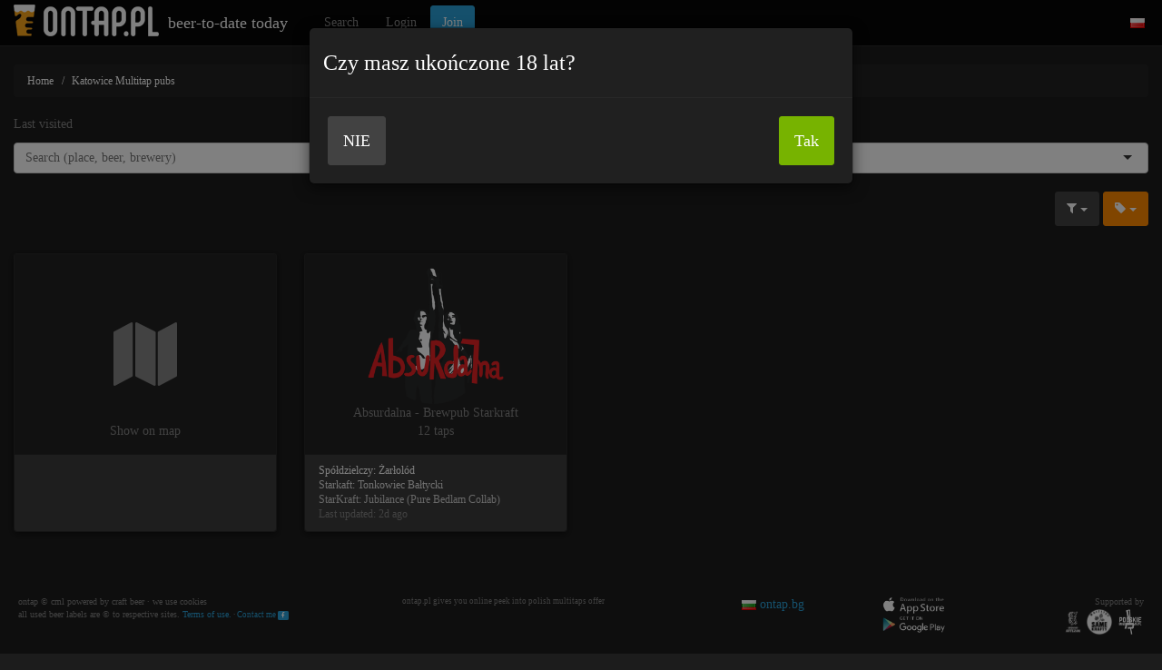

--- FILE ---
content_type: text/html; charset=UTF-8
request_url: https://ontap.pl/katowice/multitaps/?tags=brewpub,nonalco,livemusic,booktable,sleeping,cigarfriendly,music,childroom
body_size: 8349
content:
<?xml version="1.0" encoding="UTF-8" ?><!DOCTYPE html PUBLIC "-//W3C//DTD XHTML 1.0 Transitional//EN" "http://www.w3.org/TR/xhtml1/DTD/xhtml1-transitional.dtd">
<html class="no-js" xmlns="http://www.w3.org/1999/xhtml" xml:lang="pl" lang="pl" dir="ltr">
	<head>

		

		<title>Katowice / ontap.pl</title>
	   <meta http-equiv="Content-Type" content="text/html; charset=UTF-8" />
	   <meta charset="utf-8" />
		<meta http-equiv="X-UA-Compatible" content="IE=edge" />
	   <meta name="viewport" content="width=device-width, initial-scale=1.0" />	

	   <meta name="keywords" content="aktualna, oferta, current, taps, multitap, multitaps, craft, beer, ontap, warsaw, pubs, piwo, kranie , nearest, bialystok, bydgoszcz, czestochowa, elblag, gdansk, gdynia, gliwice, katowice, kielce, krakow, legionowo, lublin, lodz, nowy-targ, olsztyn, opole, poznan, pruszkow, rybnik, rzeszow, siechnice, sopot, sosnowiec, szczecin, torun, tychy, warszawa, wieprz, wroclaw, zator, zawiercie, zielona-gora  , Nearest, Białystok, Bydgoszcz, Częstochowa, Elbląg, Gdańsk, Gdynia, Gliwice, Katowice, Kielce, Kraków, Legionowo, Lublin, Łódź, Nowy Targ, Olsztyn, Opole, Poznań, Pruszków, Rybnik, Rzeszów, Siechnice, Sopot, Sosnowiec, Szczecin, Toruń, Tychy, Warszawa, Wieprz, Wrocław, Zator, Zawiercie, Zielona Góra, draft, lane" />
	   <meta name="description" content="Sprawdź w jednym miejscu jakie piwa rzemieślnicze leją się w Twoim mieście." />
	   <meta name="classification" content="Multitap pubs agregator" />
	   <meta name="author" content="cml" />		


	    <!-- Bootstrap -->
		 
		 	    <link href="/html/css/bootstrap.cyborg.min.css" rel="stylesheet" />
	    
		 
		 
		 		 
		 			
		 <link href="/html/css/font-awesome.min.css" rel="stylesheet" />
		 
 
		 		 
		

		

		 

		 		 
		 		 <meta property="og:title" content="Katowice / ontap.pl" />
		 <meta property="og:site_name" content="ontap.pl - beer-to-date today"/>
		 <meta property="og:url" content="https://ontap.pl"/>				 
		 <meta property="og:image" content="https://ontap.pl/html/img/logo2022-og.png" />
		   		 

		 <!-- <link href="https://ontap.pl/html/css/bootstrap-combobox.css" rel="stylesheet" /> -->
		 <link href="https://ontap.pl/html/css/selectize.bootstrap3.css" rel="stylesheet" />
	    <!--[if lt IE 9]>
	      <script src="//oss.maxcdn.com/libs/html5shiv/3.7.0/html5shiv.js"></script>
	      <script src="//oss.maxcdn.com/libs/respond.js/1.4.2/respond.min.js"></script>
	    <![endif]-->
		




		<meta name="apple-mobile-web-app-capable" content="yes">
		<meta name="apple-mobile-web-app-status-bar-style" content="black">
		<link rel="apple-touch-startup-image" href="/html/img/logo2022-192.png">
		<link rel="apple-touch-icon" href="/html/img/logo2022-192.png"/>
		<link rel="apple-touch-icon-precomposed" sizes="128x128" href="/html/img/logo2022-192.png">
		
		
		<link rel="manifest" href="/manifest.json">
		<meta name="mobile-web-app-capable" content="yes">
		<link rel="shortcut icon" sizes="192x192" href="/html/img/logo2022-192.png">
		<link href="/html/img/logo2022-192.png" rel="icon"  type="image/png" />
			

		<script type="text/javascript" src="https://ontap.pl/html/js/func.js?20140301"></script> 


	    <!-- jQuery (necessary for Bootstrap's JavaScript plugins) -->
	    <script src="https://ontap.pl/html/js/jquery/jquery.min.js"></script>
	    <!-- Include all compiled plugins (below), or include individual files as needed -->
	    <script src="https://ontap.pl/html/js/bootstrap.min.js"></script>	

		 <!-- <script src="https://ontap.pl/html/js/jquery/bootstrap-combobox.js"></script> -->
		<script src="https://ontap.pl/html/js/jquery/selectize.min.js"></script>
		 
		 		 
		 <script src="https://ontap.pl/html/js/jquery/jqBootstrapValidation.js"></script>
		 
				 
		
		
		 
       		 
		 		 
		 <script type="text/javascript">	 
		      $(document).ready(function() {
				


					
 					 $("input.form-control,select.form-control,textarea.form-control").not("[type=submit]").jqBootstrapValidation();				
					
					$('input.cml_disable_after_submit:submit').click(function(){
						$('input.cml_disable_after_submit').attr("disabled", true);	
					});			
					
	  				
					
		      });
				


				

				
				$(function () { var a = $('a[href=' + location.hash + ']'); a && a.tab('show'); });
				
				$(function () {
  			     $('[data-toggle="popover"]').popover();	
				  $('[data-toggle="tooltip"]').tooltip({container:'body'});		
				});				
				
 			   			
				
				function mylocation( ret ) {
					$('#mylocation').modal('show');
					if ("geolocation" in navigator) {
					  navigator.geolocation.getCurrentPosition(
						function(position) {
						  //$.post( "user", { lat: position.coords.latitude, lng: position.coords.longitude, mode: "latlng" } );
						  location.replace('user?mode=latlng&lat='+position.coords.latitude+'&lng='+position.coords.longitude + '&ret=' + ret);
						},
						function() {alert('Location services (and share my location in browser) must be enabled to use this feature.'); $('#mylocation').modal('hide');},
						{ enableHighAccuracy: true, maximumAge: 100, timeout: 60000 }
						);
					}	else {
			      	alert('Location services (and share my location in browser) must be enabled to use this feature.');
						$('#mylocation').modal('hide');
			      }			
				}
				

				
			</script>	
		 

		
		<style>

		@media screen and (max-width: 450px) {
 	   .button-text {
   	     display: none;
    		}
		}

			.label-small {
				font-size: 9px;
				font-weight: normal;
			}
			
			.beer-availability { 
			
				margin-top:10px; padding-bottom:10px; background-image: linear-gradient(180deg, #222222, #171717); 			
			
			}
			
			ol.breadcrumb li {font-size: smaller;}
			
			.white {color:white;}
			.panel-gray {background-color:#333;}

			.turk { color: #33cccc; }

			.row-no-padding > [class*="col-"] {
			    padding-left: 3px !important;
			    padding-right: 3px !important;
			}
			
        .nav-tabs > li.active > a,
        .nav-tabs > li.active > a:hover,
        .nav-tabs > li.active > a:focus{
            background-color: #333333;  
        }			
		
			.btn-file {
			    position: relative;
			    overflow: hidden;
			}
			.btn-file input[type=file] {
			    position: absolute;
			    top: 0;
			    right: 0;
			    min-width: 100%;
			    min-height: 100%;
			    font-size: 100px;
			    text-align: right;
			    filter: alpha(opacity=0);
			    opacity: 0;
			    outline: none;
			    background: white;
			    cursor: inherit;
			    display: block;
			}		
			.cml_shadow {
				color:white; 
				/*text-shadow:2px 2px 2px black, -2px -2px 2px black, 2px -2px 2px black, -2px 2px 2px black, 4px 4px 4px black, -4px -4px 4px black, 4px -4px 4px black, -4px 4px 4px black;*/
				text-shadow: 0 2px 4px rgba(0,0,0,0.5);
				font-weight: bold;	

				
				
			}

			.img-responsive {
			    margin: 0 auto;
			}

			
			h4.cml_shadow, h4.cml_shadowfb, span.cml_shadow, span.cml_shadowfb {
		    display: table;
		    table-layout: fixed;
		    width: 85%;
		    white-space: nowrap;
			 padding: 0px;
			 margin: 0px;
				
			}
			span.cml_shadow, span.cml_shadowfb {
				width: 60%;
			}
			
			kbd {font-family: 				"Lucida Sans Unicode", "Bitstream Vera Sans", Verdana; font-size: smaller;}
			
			h4.cml_shadow span, h4.cml_shadowfb span, span.cml_shadow b, span.cml_shadowfb b  {
			    display: table-cell;
			    overflow: hidden;
				 padding: 5px 5px 5px 7px;
			    text-overflow: ellipsis;
			}
			
			
			
			.cml_shadowfb {
				color:white; 
				text-shadow: 0 2px 4px rgba(0,0,0,0.5);
				font-weight: bold;	

			}			
			
			h1,h2 {text-transform: uppercase;}
			h4 {text-transform: capitalize;font-size: 24px;}
			
			.beer_brewery_logo img, .panel {
			  -webkit-filter: drop-shadow(0 2px 4px rgba(0,0,0,0.5));
			  filter: drop-shadow(0 2px 4px rgba(0,0,0,0.5));			
			}

			body {
				background-color: #1c1c1c;
				color: #828282;
			}

			.panel-footer {
				overflow: hidden; text-overflow: ellipsis; white-space: nowrap;
			}

			
			/*
			.cml_semi:after {
			    content:"";
			    display:block;
			    position:fixed;
			    width:100%;
			    height:100%;
			    left:0;
			    top:0;
			    z-index:-1;
			    background-color: rgba(0, 0, 0, 0.2);
			}
			*/
			
				.cml_semi {position:relative;}
			
				.cml_semi .pad {
				    position:absolute;
				    width:100%; height:100%;
				    top:0; left:0;
				    background:rgba(0,0,0,0.4);
					 z-index:1;
				}	
				
				.cml_semi .padfb {
				    position:absolute;
				    width:100%; height:100%;
				    top:0; left:0;
				    background:rgba(255,255,255,0.2);
					 z-index:1;				    
				}					

				.cml_semi h4, .cml_semi span {z-index:10; position: relative;}


			
			b.brewery {color: #c6c6c6; font-size: 14px; font-weight: normal;}
			
			.cmlh {display:none;}
			
			.typeahead,
			.tt-query,
			.tt-hint {
			  width: 320px;

			  border: 2px solid #ccc;
			  -webkit-border-radius: 8px;
			     -moz-border-radius: 8px;
			          border-radius: 8px;
			  outline: none;
			}

			.typeahead {
			  background-color: #fff;
			}			

			.typeahead:focus {
			  border: 2px solid #0097cf;
			}
			.typeahead.empty {
			  border: 2px solid red;
			}
			.tt-query {
			  -webkit-box-shadow: inset 0 1px 1px rgba(0, 0, 0, 0.075);
			     -moz-box-shadow: inset 0 1px 1px rgba(0, 0, 0, 0.075);
			          box-shadow: inset 0 1px 1px rgba(0, 0, 0, 0.075);
			}

			.tt-hint {
			  color: #999;
			  width: 320px;
			}

			.tt-dropdown-menu {
			  width: 320px;
			  margin-top: 0px;
			  padding: 8px 0;
			  background-color: #fff;
			  border: 1px solid #ccc;
			  border: 1px solid rgba(0, 0, 0, 0.2);

			}

			.tt-suggestion {
			  padding: 3px 20px;

			}

			.tt-suggestion.tt-cursor {
			  color: gray;
			  background-color: #0097cf;

			}

			.tt-suggestion p {
			  margin: 0;
			} 

			.typeahead {
			  width: 405px;
			}
			
			.typeahead li a,.typeahead li a * {
			  color: gray;			
			}

			
		.selectize-control.combo_beer .selectize-dropdown > div {
			border-bottom: 1px solid rgba(0,0,0,0.05);
		}

		.selectize-control.combo_beer .selectize-dropdown .ac_beer_brewery {
			font-weight: bold;
			margin-right: 5px;
		}
		.selectize-control.combo_beer .selectize-dropdown .ac_beer {
			display: block;
		}
		.selectize-control.combo_beer .selectize-dropdown .ac_beer_style {
			font-size: 12px;
			display: block;
			color: #a0a0a0;
			white-space: nowrap;
			width: 100%;
			text-overflow: ellipsis;
			overflow: hidden;
		}


		.badge {font-size: smaller;}
		.btn {font-weight: bold;}

		.alert .btn {text-decoration: none;}
	

			#map {
			  width: 100%;
			  height: 500px;
			  border: 1px solid #DDD;
			}		
		
			.cml_underline {text-decoration:underline;}
			.red {color:red;}
			.text-smaller {font-size: smaller;}
			.w400 {width:400px;}
			.w600 {width:600px;}			
			.w120 {width:120px;}
			.w50p {width:50%;}			
			.w30p {width:30%;}						
			.w110 {width:110px;}			
			.cml_floatleft_space {margin-left: 10px;}			
			.green {color:green;}		
			.seled {color:#77b300;}

			.cml_stick_header th {background-color: white;}
			.cml_parent_checked {background-color: yellow;}
			.cml_monospace {font-family:monospace; font-size: 10px; line-height: normal;}
			.cml_horizontal th {text-align:right; width: 40%;}
			.cml_button_input { position: relative; }
			.cml_button_input input {
			    position: absolute;
			    right: 0;
			    bottom: 0;
			    top: 0;
			    cursor: pointer;
			    opacity: 0;
			    font-size: 40px;
			}
			* textarea.form-control {font-size: smaller;}
			
			*,h1, h2, h3, h4, h5, h6, .h1, .h2, .h3, .h4, .h5, .h6 {font-family: 				"Lucida Sans Unicode", "Bitstream Vera Sans", Verdana;}
			
			.footer p {font-size: 11px;}
			
				.panel, .btn {
				  -webkit-border-radius: 3px !important;
				     -moz-border-radius: 3px !important;
				          border-radius: 3px !important;
				}		
				
			.btn {font-weight: normal;}	
			
				
			
		</style>
	</head>
	<body>
	
  
<nav class="navbar navbar-default navbar-static-top" role="navigation">
  <div class="container-fluid">
    <!-- Brand and toggle get grouped for better mobile display -->
    <div class="navbar-header">
      <button type="button" class="navbar-toggle" data-toggle="collapse" data-target="#bs-example-navbar-collapse-1">
        <span class="sr-only">Toggle navigation</span>
        <span class="icon-bar"></span>
        <span class="icon-bar"></span>
        <span class="icon-bar"></span>
      </button>

		<a class="navbar-left" href="https://ontap.pl"  ><img alt="Logo" src="https://ontap.pl/html/img/logo2022-navbar2.png" ></a>
		<a class="navbar-brand" href="https://ontap.pl" >&nbsp;&nbsp;beer-to-date today&nbsp;&nbsp;</a>
    </div>

    <!-- Collect the nav links, forms, and other content for toggling -->
	     <div class="collapse navbar-collapse" id="bs-example-navbar-collapse-1">
      <ul class="nav navbar-nav">
		
		  			
		  	
			
		  
		  <li><a href="https://ontap.pl/beer?mode=filter&city=katowice">Search</a></li>	
			
				      		<li><a href="https://ontap.pl/?mode=login">Login</a></li>

				

			
	
			<li><button class="btn navbar-btn btn-primary" onclick="window.location.assign('//ontap.pl/user?mode=join')">Join</button></li>


      </ul>

	  
		
		<ul class="nav navbar-nav navbar-right" >
		
		

									<li><a href="//ontap.pl/?mode=setup&lang=polski"><img src="/html/img/flags/pl.gif" alt="Przełącz serwis na język polski" />&nbsp;</a></li>
							
				



												
	

		</ul>


    </div><!-- /.navbar-collapse -->
	   </div><!-- /.container-fluid -->
</nav>
 

<div class="container-fluid">


 <noscript><div data-alert class="alert-box warning radius">Proszę włączyć javascript w przeglądarce. W innym przypadku strona nie będzie działała poprawnie.</div></noscript> 
				
		        <div class='modal fade' id="over18">
            <div class='modal-dialog'>
                <div class='modal-content'>
                    <div class='modal-header'><h4 style="text-transform:none;">Czy masz ukończone 18 lat?</h4></div>
                    <!-- / modal-header -->
                    <div class='modal-body'>

                        <button onclick="location.href='https://google.com'" class="btn btn-lg btn-default">NIE</button>								
                        <button onclick="location.href='?mode=over18'" class="btn btn-lg btn-success pull-right">Tak</button>
																
                    </div>

                </div>
                <!-- / modal-content -->
          </div>
          <!--/ modal-dialog -->
        </div>
			
		  <script type="text/javascript">

			  $('#over18').modal({ keyboard: false, backdrop: 'static', show: true });
	     </script>
        <!-- / modal -->
				
        <div class='modal fade' id="mylocation">
            <div class='modal-dialog'>
                <div class='modal-content'>
                    <div class='modal-header'><h4 style="text-transform:none;">Acquire my location</h4></div>
                    <!-- / modal-header -->
                    <div class='modal-body'>

                        <p>Please wait<span id="wait">.</span></p>
																
                    </div>

                </div>
                <!-- / modal-content -->
          </div>
          <!--/ modal-dialog -->
        </div>
			
		  <script type="text/javascript">

			  $('#mylocation').modal({ keyboard: false, backdrop: 'static', show: false });
				
				var dots = window.setInterval( function() {
				    var wait = document.getElementById("wait");
				    if ( wait.innerHTML.length > 3 ) 
				        wait.innerHTML = "";
				    else 
				        wait.innerHTML += ".";
				    }, 200);				
	     </script>
        <!-- / modal -->		
		

				<ol class="breadcrumb">
		  <li><a href="https://ontap.pl">Home</a></li>
		  	
		  <li><a href="https://ontap.pl/katowice/multitaps">Katowice Multitap pubs</a></li>
		  	
		  	
			
		  		  			

		</ol>
				
				


		
	
		

		
							<p>Last visited</p>
					<div class="row">
						
					</div>

							

				<form>
					<select placeholder="Search (place, beer, brewery)" id="combo" class="form-control combo_beer" onchange="submit(this)" name="combo" ></select>
					<input type="hidden" name="city" value="katowice" />
					<input type="hidden" name="type" value="1" />
					<input type="hidden" name="mode" value="redirect" />
				</form>
				
				<script type="text/javascript">


				$('#combo').selectize({
					valueField: 'id',
					labelField: 'name',
					searchField: 'name',
					loadThrottle: 100,
					options: [],
										create: true,
										render: {
						option: function(item, escape) {
							return '<div>' +
								'<span class="ac_beer">' +
									'<span class="ac_beer_name">' + escape(item.name) + '</span> ' +
								'</span>' +
								'<span class="ac_beer_style">' + escape(item.type) + '</span>' +

							'</div>';
						}
					},

					load: function(query, callback) {
						if (!query.length) return callback();
						$.ajax({
							url: 'https://ontap.pl/api?mode=search&combo=' + encodeURIComponent(query) + '&city=katowice&type=1&lat=&lng=&sid=',
							type: 'GET',
							error: function() {
								callback();
							},
							success: function(res) {
								callback(res);
							}
						});
					}
				});
				</script>		
				

		
		
				<div style="margin-top:20px;"></div>
											<div class="text-right" style="margin-top: 10px;">


												
											<div class="btn-group ">
											  <button type="button" class="btn btn-default dropdown-toggle" data-toggle="dropdown" aria-haspopup="true" aria-expanded="false">
											    <i class="fa fa-filter"></i> <span class="caret"></span>
											  </button>
											  <ul class="dropdown-menu dropdown-menu-right">
																									<li ><a href="https://ontap.pl/katowice/multitaps/?view=light" >Light</a></li>
																									<li ><a href="https://ontap.pl/katowice/multitaps/?view=dark" >Dark</a></li>
																									<li ><a href="https://ontap.pl/katowice/multitaps/?view=hoppy" >Hoppy</a></li>
																									<li ><a href="https://ontap.pl/katowice/multitaps/?view=belgian" >Belgian</a></li>
																									<li ><a href="https://ontap.pl/katowice/multitaps/?view=interesting" >Interesting</a></li>
																									<li ><a href="https://ontap.pl/katowice/multitaps/?view=new" >New</a></li>
																									<li ><a href="https://ontap.pl/katowice/multitaps/?view=today" >Fresh</a></li>
																									<li ><a href="https://ontap.pl/katowice/multitaps/?view=map" >Show on map</a></li>
																									<li ><a href="https://ontap.pl/katowice/multitaps/?view=compare" >Compare</a></li>
																							  		
												 <li role="separator" class="divider"></li>
												 <li><a href="https://ontap.pl/beer?mode=filter&city=katowice"><i class="fa fa-search"></i> advanced search</a></li>
													
											      <li><a href="https://ontap.pl/katowice/multitaps"><i class="fa fa-remove"></i> remove sort</a></li>
											  </ul>
											</div><!-- /btn group -->			
											
											<!--
											<div class="btn-group btn-group-xs">
											  <button type="button" class="btn btn-default dropdown-toggle" data-toggle="dropdown" aria-haspopup="true" aria-expanded="false">
											    <i class="fa fa-beer"></i> <span class="caret"></span>
											  </button>
											  <ul class="dropdown-menu dropdown-menu-right">
																											<li ><a href="https://ontap.pl/?city=katowice&view=brewery&brewery=397f44bc366c82f033b969327b338484&type=1" >Nanobrowar Starkraft (5)</a></li>
																												<li ><a href="https://ontap.pl/?city=katowice&view=brewery&brewery=c9fcca0ebdd5da9d1d81631bb07c2780&type=1" >StarKraft (4)</a></li>
																												<li ><a href="https://ontap.pl/?city=katowice&view=brewery&brewery=35e298404e29e57f263938888da9c9da&type=1" >Spółdzielczy (1)</a></li>
																												<li ><a href="https://ontap.pl/?city=katowice&view=brewery&brewery=fe8839cd4f31781e3b66a48db2a72d8a&type=1" >Cantina della Valle (1)</a></li>
																												<li ><a href="https://ontap.pl/?city=katowice&view=brewery&brewery=3fa45643950ba231afe77c83286bdb19&type=1" >Starkaft (1)</a></li>
																												
									  		
												 <li role="separator" class="divider"></li>
												 <li><a href="https://ontap.pl/beer?mode=filter&city=katowice"><i class="fa fa-search"></i> advanced search</a></li>
												 <li><a href="https://ontap.pl/?city=katowice&type=1"><i class="fa fa-remove"></i> remove sort</a></li>
												 
											  </ul>
											</div><!-- /btn group -->				
											
											
											<div class="btn-group ">
											  <button type="button" class="btn btn-warning dropdown-toggle" data-toggle="dropdown" aria-haspopup="true" aria-expanded="false">
											    <i class="fa fa-tag"></i> <span class="caret"></span>
											  </button>
											  <ul class="dropdown-menu dropdown-menu-right">
																											<li ><a href="https://ontap.pl/katowice/multitaps/?tags=brewpub,nonalco,livemusic,booktable,sleeping,cigarfriendly,music,childroom,pizza" >pizza</a></li>
																												<li ><a href="https://ontap.pl/katowice/multitaps/?tags=brewpub,nonalco,livemusic,booktable,sleeping,cigarfriendly,music,childroom,vegan" >vegan</a></li>
																												<li ><a href="https://ontap.pl/katowice/multitaps/?tags=brewpub,nonalco,livemusic,booktable,sleeping,cigarfriendly,music,childroom,burger" >burger</a></li>
																												<li ><a href="https://ontap.pl/katowice/multitaps/?tags=brewpub,nonalco,livemusic,booktable,sleeping,cigarfriendly,music,childroom,wine" >wine</a></li>
																												<li ><a href="https://ontap.pl/katowice/multitaps/?tags=brewpub,nonalco,livemusic,booktable,sleeping,cigarfriendly,music,childroom,vodka" >vodka</a></li>
																												<li class="active"><a href="https://ontap.pl/katowice/multitaps/?tags=brewpub,nonalco,livemusic,booktable,sleeping,cigarfriendly,music" >childroom</a></li>
																												<li ><a href="https://ontap.pl/katowice/multitaps/?tags=brewpub,nonalco,livemusic,booktable,sleeping,cigarfriendly,music,childroom,cider" >cider</a></li>
																												<li ><a href="https://ontap.pl/katowice/multitaps/?tags=brewpub,nonalco,livemusic,booktable,sleeping,cigarfriendly,music,childroom,vegeterian" >vegeterian</a></li>
																												<li class="active"><a href="https://ontap.pl/katowice/multitaps/?tags=brewpub,nonalco,booktable,sleeping,cigarfriendly,music,childroom" >livemusic</a></li>
																												<li class="active"><a href="https://ontap.pl/katowice/multitaps/?tags=brewpub,livemusic,booktable,sleeping,cigarfriendly,music,childroom" >nonalco</a></li>
																												<li ><a href="https://ontap.pl/katowice/multitaps/?tags=brewpub,nonalco,livemusic,booktable,sleeping,cigarfriendly,music,childroom,beerfridges" >beerfridges</a></li>
																												<li ><a href="https://ontap.pl/katowice/multitaps/?tags=brewpub,nonalco,livemusic,booktable,sleeping,cigarfriendly,music,childroom,happyhours" >happyhours</a></li>
																												<li ><a href="https://ontap.pl/katowice/multitaps/?tags=brewpub,nonalco,livemusic,booktable,sleeping,cigarfriendly,music,childroom,pspdfriendly" >pspdfriendly</a></li>
																												<li class="active"><a href="https://ontap.pl/katowice/multitaps/?tags=nonalco,livemusic,booktable,sleeping,cigarfriendly,music,childroom" >brewpub</a></li>
																												<li class="active"><a href="https://ontap.pl/katowice/multitaps/?tags=brewpub,nonalco,livemusic,booktable,cigarfriendly,music,childroom" >sleeping</a></li>
																												<li ><a href="https://ontap.pl/katowice/multitaps/?tags=brewpub,nonalco,livemusic,booktable,sleeping,cigarfriendly,music,childroom,disabledfriendly" >disabledfriendly</a></li>
																												<li ><a href="https://ontap.pl/katowice/multitaps/?tags=brewpub,nonalco,livemusic,booktable,sleeping,cigarfriendly,music,childroom,tapas" >tapas</a></li>
																												<li ><a href="https://ontap.pl/katowice/multitaps/?tags=brewpub,nonalco,livemusic,booktable,sleeping,cigarfriendly,music,childroom,childmenu" >childmenu</a></li>
																												<li class="active"><a href="https://ontap.pl/katowice/multitaps/?tags=brewpub,nonalco,livemusic,booktable,sleeping,cigarfriendly,childroom" >music</a></li>
																												<li ><a href="https://ontap.pl/katowice/multitaps/?tags=brewpub,nonalco,livemusic,booktable,sleeping,cigarfriendly,music,childroom,freewifi" >freewifi</a></li>
																												<li class="active"><a href="https://ontap.pl/katowice/multitaps/?tags=brewpub,nonalco,livemusic,booktable,sleeping,music,childroom" >cigarfriendly</a></li>
																												<li class="active"><a href="https://ontap.pl/katowice/multitaps/?tags=brewpub,nonalco,livemusic,sleeping,cigarfriendly,music,childroom" >booktable</a></li>
																												
									  		
												 <li role="separator" class="divider"></li>
												 <li><a href="https://ontap.pl/beer?mode=filter&city=katowice"><i class="fa fa-search"></i> advanced search</a></li>
											      <li><a href="https://ontap.pl/katowice/multitaps"><i class="fa fa-remove"></i> remove sort</a></li>
											  </ul>
											</div><!-- /btn group -->																													


									</div>								


									


									
									

							
							<div class="row" style="margin-top:30px;">

								<div onclick="location.assign('//ontap.pl?city=katowice&type=1&view=map')" class="col-lg-3 col-md-4 col-xs-12 col-sm-6">
									<div class="panel panel-default text-center" style="position: relative; cursor: pointer; cursor: hand;" >
											<div class="panel-body">

									<br/><br/><br/>
									<i class="fa fa-map fa-5x"></i>
									<br/><br/><br/>
									Show on map									
									
													
													  
										</div>
										<div class="panel-footer text-left" style="height: 85px; font-size: smaller;"></div>
									</div>

								</div>


														<div onclick="location.assign('https://absurdalna-starkraft.ontap.pl')" class="col-lg-3 col-md-4 col-xs-12 col-sm-6">
									<div class="panel panel-default text-center" style="position: relative; cursor: pointer; cursor: hand;" >
											<div class="panel-body">											<a href="https://absurdalna-starkraft.ontap.pl">
												<img class="tapfest_brewery_img img-responsive" style="height: 150px; margin: 0 auto;" src="https://ontap.pl/download/multitap/fe6563e764b31afdbb80bc05c76ac08b.png" />
											</a>
											


									Absurdalna - Brewpub Starkraft									
									
													
														
														<br/>
														12 taps
														
																											  
										</div>
										<div class="panel-footer text-left" style="height: 85px; font-size: smaller;">
										


													<span style="font-weight: normal; color:white; ">Spółdzielczy: Żarłolód</span><br/><span style="font-weight: normal; color:#e2e2e2; ">Starkaft: Tonkowiec Bałtycki</span><br/><span style="font-weight: normal; color:#cccccc; ">StarKraft: Jubilance (Pure Bedlam Collab)</span><br/>

													
													Last updated: 2d ago													




										
										
										</div>
									</div>

								</div>
														
							</div><!-- /row 30px -->							

							

		
			 		
			
</div><!-- /content open html -->				

		<div  style="margin-top:30px;padding: 20px; margin-bottom: 50px;">
		<div class="row">
			<div class="col-sm-4 col-md-4 text-left" style="font-size: 9px;">
				<span style="font-size: 10px;">ontap &copy cml powered by craft beer &middot; we use cookies<br/>all used beer labels are &copy; to respective sites. <a href="https://translate.google.pl/translate?hl=pl&sl=auto&tl=en&u=https%3A%2F%2Fontap.pl%2Findex%3Fmode%3Dterms">Terms of use.</a></span> &middot; <a href="https://kodenite.com/help/3639214954">Contact me</a> </span> 
				<a href="https://www.facebook.com/ontappl" ><span class="label label-primary"><i class="fa fa-facebook"></i></span></a>
			</div>
			
			<div class="col-sm-3 col-md-3 text-left" style="font-size: 9px;">
				ontap.pl gives you online peek into polish multitaps offer			</div>
			
			<div class="col-sm-2 col-md-2 text-center">
				<a href="http://ontap.bg" target="_blank"><img src="/html/img/flags/bg.gif" /> ontap.bg</a>
			</div>			
			
			<div class="col-sm-1 col-md-1">
				<a href="https://itunes.apple.com/pl/app/ontap-craft-beers-places-in/id1187665662?mt=8"><img style="width:70px;" src="/html/img/app-store-badge.png" /></a><br/>
				<a href="https://play.google.com/store/apps/details?id=michaldrabik.ontap2"><img style="width:70px;" src="/html/img/gplay-badge.png" /></a>			
			</div>
			<div class="col-sm-2 col-md-2 text-right">
			
				<span style="font-size: 10px;">Supported by</span><br/>
				<a href="http://artezan.pl" target="_blank"><img style="width:20px;" src="https://ontap.pl/html/img/arte_logo-01.png"  /></a>				
				<a href="https://www.facebook.com/samekrafty" target="_blank"><img style="width:30px;" src="https://ontap.pl/html/img/09c34975be88e9354c423008ac04a667.png"  /></a>
				<a href="http://polskieminibrowary.pl" target="_blank"><img style="width:30px;" src="https://ontap.pl/html/img/6.png"  /></a>
				
				
			</div>			
		</div>


	</div>
		
		<div class="hidden-lg well well-sm">
		<span class="label label-info"><i class="fa fa-lightbulb-o"></i></span> Add ontap.pl as mobile app. Click on browser's "Options" &raquo; "Add to homescreen"	</div>
		





<script>
  (function(i,s,o,g,r,a,m){i['GoogleAnalyticsObject']=r;i[r]=i[r]||function(){
  (i[r].q=i[r].q||[]).push(arguments)},i[r].l=1*new Date();a=s.createElement(o),
  m=s.getElementsByTagName(o)[0];a.async=1;a.src=g;m.parentNode.insertBefore(a,m)
  })(window,document,'script','//www.google-analytics.com/analytics.js','ga');

  ga('create', 'UA-696446-40', 'auto');
  ga('send', 'pageview');
	
  	
  ga('send', 'event', 'City', 'view', 'Katowice');
  		
	
  	

  	
  		
	

</script>

<!-- Google tag (gtag.js) -->
		<script async src="https://www.googletagmanager.com/gtag/js?id=G-2XJQ1NN1NS"></script>
		<script>
		  window.dataLayer = window.dataLayer || [];
		  function gtag(){dataLayer.push(arguments);}
		  gtag('js', new Date());

		  gtag('config', 'G-2XJQ1NN1NS');

  	
  gtag('event', 'city', { 'event_category' : 'view',  'event_label' : 'Katowice' } );
  		
	
  	

  	
  			  
		</script>
<script defer src="https://static.cloudflareinsights.com/beacon.min.js/vcd15cbe7772f49c399c6a5babf22c1241717689176015" integrity="sha512-ZpsOmlRQV6y907TI0dKBHq9Md29nnaEIPlkf84rnaERnq6zvWvPUqr2ft8M1aS28oN72PdrCzSjY4U6VaAw1EQ==" data-cf-beacon='{"version":"2024.11.0","token":"d9ceea63dd274dda866d31ea6b04b1a6","r":1,"server_timing":{"name":{"cfCacheStatus":true,"cfEdge":true,"cfExtPri":true,"cfL4":true,"cfOrigin":true,"cfSpeedBrain":true},"location_startswith":null}}' crossorigin="anonymous"></script>
</body>
</html>
